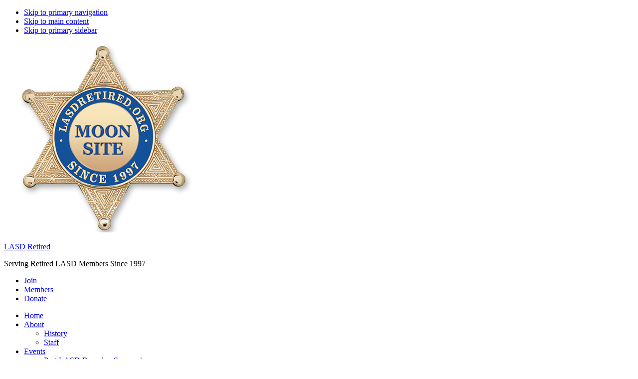

--- FILE ---
content_type: text/html; charset=UTF-8
request_url: https://lasdretired.org/memorial/allen-james-t/
body_size: 56084
content:
<!DOCTYPE html>
<html lang="en-US">
<head >
<meta charset="UTF-8" />
<meta name="viewport" content="width=device-width, initial-scale=1" />
<meta name='robots' content='index, follow, max-image-preview:large, max-snippet:-1, max-video-preview:-1' />
	<style>img:is([sizes="auto" i], [sizes^="auto," i]) { contain-intrinsic-size: 3000px 1500px }</style>
	
	<!-- This site is optimized with the Yoast SEO plugin v25.8 - https://yoast.com/wordpress/plugins/seo/ -->
	<title>Memorials Archive - LASD Retired</title>
<link data-rocket-preload as="style" href="https://fonts.googleapis.com/css?family=Arvo%3A400%2C400i%2C700%2C700i%7CLato%3A100%2C100i%2C300%2C300i%2C400%2C400i%2C700%2C700i%2C900%2C900i%7CMerriweather%3A300%2C300i%2C400%2C400i%2C700%2C700i%2C900%2C900i%7CMontserrat%3A100%2C100i%2C200%2C200i%2C300%2C300i%2C400%2C400i%2C500%2C500i%2C600%2C600i%2C700%2C700i%2C800%2C800i%2C900%2C900i%7COswald%3A200%2C300%2C400%2C500%2C600%2C700%7CRoboto%20Condensed%3A300%2C300i%2C400%2C400i%2C700%2C700i%7CRoboto%3A100%2C100i%2C300%2C300i%2C400%2C400i%2C500%2C500i%2C700%2C700i%2C900%2C900i&#038;display=swap" rel="preload">
<link href="https://fonts.googleapis.com/css?family=Arvo%3A400%2C400i%2C700%2C700i%7CLato%3A100%2C100i%2C300%2C300i%2C400%2C400i%2C700%2C700i%2C900%2C900i%7CMerriweather%3A300%2C300i%2C400%2C400i%2C700%2C700i%2C900%2C900i%7CMontserrat%3A100%2C100i%2C200%2C200i%2C300%2C300i%2C400%2C400i%2C500%2C500i%2C600%2C600i%2C700%2C700i%2C800%2C800i%2C900%2C900i%7COswald%3A200%2C300%2C400%2C500%2C600%2C700%7CRoboto%20Condensed%3A300%2C300i%2C400%2C400i%2C700%2C700i%7CRoboto%3A100%2C100i%2C300%2C300i%2C400%2C400i%2C500%2C500i%2C700%2C700i%2C900%2C900i&#038;display=swap" media="print" onload="this.media=&#039;all&#039;" rel="stylesheet">
<noscript><link rel="stylesheet" href="https://fonts.googleapis.com/css?family=Arvo%3A400%2C400i%2C700%2C700i%7CLato%3A100%2C100i%2C300%2C300i%2C400%2C400i%2C700%2C700i%2C900%2C900i%7CMerriweather%3A300%2C300i%2C400%2C400i%2C700%2C700i%2C900%2C900i%7CMontserrat%3A100%2C100i%2C200%2C200i%2C300%2C300i%2C400%2C400i%2C500%2C500i%2C600%2C600i%2C700%2C700i%2C800%2C800i%2C900%2C900i%7COswald%3A200%2C300%2C400%2C500%2C600%2C700%7CRoboto%20Condensed%3A300%2C300i%2C400%2C400i%2C700%2C700i%7CRoboto%3A100%2C100i%2C300%2C300i%2C400%2C400i%2C500%2C500i%2C700%2C700i%2C900%2C900i&#038;display=swap"></noscript>
	<link rel="canonical" href="https://lasdretired.org/memorial/" />
	<link rel="next" href="https://lasdretired.org/memorial/page/2/" />
	<meta property="og:locale" content="en_US" />
	<meta property="og:type" content="website" />
	<meta property="og:title" content="Memorials Archive - LASD Retired" />
	<meta property="og:url" content="https://lasdretired.org/memorial/" />
	<meta property="og:site_name" content="LASD Retired" />
	<meta name="twitter:card" content="summary_large_image" />
	<script type="application/ld+json" class="yoast-schema-graph">{"@context":"https://schema.org","@graph":[{"@type":"CollectionPage","@id":"https://lasdretired.org/memorial/","url":"https://lasdretired.org/memorial/","name":"Memorials Archive - LASD Retired","isPartOf":{"@id":"https://lasdretired.org/#website"},"breadcrumb":{"@id":"https://lasdretired.org/memorial/#breadcrumb"},"inLanguage":"en-US"},{"@type":"BreadcrumbList","@id":"https://lasdretired.org/memorial/#breadcrumb","itemListElement":[{"@type":"ListItem","position":1,"name":"Home","item":"https://lasdretired.org/"},{"@type":"ListItem","position":2,"name":"Memorials"}]},{"@type":"WebSite","@id":"https://lasdretired.org/#website","url":"https://lasdretired.org/","name":"LASD Retired","description":"Serving Retired LASD Members Since 1997","publisher":{"@id":"https://lasdretired.org/#organization"},"potentialAction":[{"@type":"SearchAction","target":{"@type":"EntryPoint","urlTemplate":"https://lasdretired.org/?s={search_term_string}"},"query-input":{"@type":"PropertyValueSpecification","valueRequired":true,"valueName":"search_term_string"}}],"inLanguage":"en-US"},{"@type":"Organization","@id":"https://lasdretired.org/#organization","name":"LASD Retired","url":"https://lasdretired.org/","logo":{"@type":"ImageObject","inLanguage":"en-US","@id":"https://lasdretired.org/#/schema/logo/image/","url":"https://files.lasdretired.org/wp-content/uploads/2019/02/cropped-lasd_retired_logo-1.png","contentUrl":"https://files.lasdretired.org/wp-content/uploads/2019/02/cropped-lasd_retired_logo-1.png","width":400,"height":380,"caption":"LASD Retired"},"image":{"@id":"https://lasdretired.org/#/schema/logo/image/"}}]}</script>
	<!-- / Yoast SEO plugin. -->


<link rel='dns-prefetch' href='//use.fontawesome.com' />
<link rel='dns-prefetch' href='//fonts.googleapis.com' />
<link rel='dns-prefetch' href='//files.lasdretired.org' />
<link href='https://fonts.gstatic.com' crossorigin rel='preconnect' />
<link href='https://files.lasdretired.org' rel='preconnect' />
<link rel="alternate" type="application/rss+xml" title="LASD Retired &raquo; Feed" href="https://lasdretired.org/feed/" />
<link rel="alternate" type="application/rss+xml" title="LASD Retired &raquo; Comments Feed" href="https://lasdretired.org/comments/feed/" />
<link rel="alternate" type="text/calendar" title="LASD Retired &raquo; iCal Feed" href="https://lasdretired.org/calendar/?ical=1" />
<link rel="alternate" type="application/rss+xml" title="LASD Retired &raquo; Memorials Feed" href="https://lasdretired.org/memorial/feed/" />
		<!-- This site uses the Google Analytics by MonsterInsights plugin v9.11.1 - Using Analytics tracking - https://www.monsterinsights.com/ -->
							<script src="//www.googletagmanager.com/gtag/js?id=G-K3DB7LNBFT"  data-cfasync="false" data-wpfc-render="false" type="text/javascript" async></script>
			<script data-cfasync="false" data-wpfc-render="false" type="text/javascript">
				var mi_version = '9.11.1';
				var mi_track_user = true;
				var mi_no_track_reason = '';
								var MonsterInsightsDefaultLocations = {"page_location":"https:\/\/lasdretired.org\/memorial\/allen-james-t\/"};
								if ( typeof MonsterInsightsPrivacyGuardFilter === 'function' ) {
					var MonsterInsightsLocations = (typeof MonsterInsightsExcludeQuery === 'object') ? MonsterInsightsPrivacyGuardFilter( MonsterInsightsExcludeQuery ) : MonsterInsightsPrivacyGuardFilter( MonsterInsightsDefaultLocations );
				} else {
					var MonsterInsightsLocations = (typeof MonsterInsightsExcludeQuery === 'object') ? MonsterInsightsExcludeQuery : MonsterInsightsDefaultLocations;
				}

								var disableStrs = [
										'ga-disable-G-K3DB7LNBFT',
									];

				/* Function to detect opted out users */
				function __gtagTrackerIsOptedOut() {
					for (var index = 0; index < disableStrs.length; index++) {
						if (document.cookie.indexOf(disableStrs[index] + '=true') > -1) {
							return true;
						}
					}

					return false;
				}

				/* Disable tracking if the opt-out cookie exists. */
				if (__gtagTrackerIsOptedOut()) {
					for (var index = 0; index < disableStrs.length; index++) {
						window[disableStrs[index]] = true;
					}
				}

				/* Opt-out function */
				function __gtagTrackerOptout() {
					for (var index = 0; index < disableStrs.length; index++) {
						document.cookie = disableStrs[index] + '=true; expires=Thu, 31 Dec 2099 23:59:59 UTC; path=/';
						window[disableStrs[index]] = true;
					}
				}

				if ('undefined' === typeof gaOptout) {
					function gaOptout() {
						__gtagTrackerOptout();
					}
				}
								window.dataLayer = window.dataLayer || [];

				window.MonsterInsightsDualTracker = {
					helpers: {},
					trackers: {},
				};
				if (mi_track_user) {
					function __gtagDataLayer() {
						dataLayer.push(arguments);
					}

					function __gtagTracker(type, name, parameters) {
						if (!parameters) {
							parameters = {};
						}

						if (parameters.send_to) {
							__gtagDataLayer.apply(null, arguments);
							return;
						}

						if (type === 'event') {
														parameters.send_to = monsterinsights_frontend.v4_id;
							var hookName = name;
							if (typeof parameters['event_category'] !== 'undefined') {
								hookName = parameters['event_category'] + ':' + name;
							}

							if (typeof MonsterInsightsDualTracker.trackers[hookName] !== 'undefined') {
								MonsterInsightsDualTracker.trackers[hookName](parameters);
							} else {
								__gtagDataLayer('event', name, parameters);
							}
							
						} else {
							__gtagDataLayer.apply(null, arguments);
						}
					}

					__gtagTracker('js', new Date());
					__gtagTracker('set', {
						'developer_id.dZGIzZG': true,
											});
					if ( MonsterInsightsLocations.page_location ) {
						__gtagTracker('set', MonsterInsightsLocations);
					}
										__gtagTracker('config', 'G-K3DB7LNBFT', {"forceSSL":"true","anonymize_ip":"true"} );
										window.gtag = __gtagTracker;										(function () {
						/* https://developers.google.com/analytics/devguides/collection/analyticsjs/ */
						/* ga and __gaTracker compatibility shim. */
						var noopfn = function () {
							return null;
						};
						var newtracker = function () {
							return new Tracker();
						};
						var Tracker = function () {
							return null;
						};
						var p = Tracker.prototype;
						p.get = noopfn;
						p.set = noopfn;
						p.send = function () {
							var args = Array.prototype.slice.call(arguments);
							args.unshift('send');
							__gaTracker.apply(null, args);
						};
						var __gaTracker = function () {
							var len = arguments.length;
							if (len === 0) {
								return;
							}
							var f = arguments[len - 1];
							if (typeof f !== 'object' || f === null || typeof f.hitCallback !== 'function') {
								if ('send' === arguments[0]) {
									var hitConverted, hitObject = false, action;
									if ('event' === arguments[1]) {
										if ('undefined' !== typeof arguments[3]) {
											hitObject = {
												'eventAction': arguments[3],
												'eventCategory': arguments[2],
												'eventLabel': arguments[4],
												'value': arguments[5] ? arguments[5] : 1,
											}
										}
									}
									if ('pageview' === arguments[1]) {
										if ('undefined' !== typeof arguments[2]) {
											hitObject = {
												'eventAction': 'page_view',
												'page_path': arguments[2],
											}
										}
									}
									if (typeof arguments[2] === 'object') {
										hitObject = arguments[2];
									}
									if (typeof arguments[5] === 'object') {
										Object.assign(hitObject, arguments[5]);
									}
									if ('undefined' !== typeof arguments[1].hitType) {
										hitObject = arguments[1];
										if ('pageview' === hitObject.hitType) {
											hitObject.eventAction = 'page_view';
										}
									}
									if (hitObject) {
										action = 'timing' === arguments[1].hitType ? 'timing_complete' : hitObject.eventAction;
										hitConverted = mapArgs(hitObject);
										__gtagTracker('event', action, hitConverted);
									}
								}
								return;
							}

							function mapArgs(args) {
								var arg, hit = {};
								var gaMap = {
									'eventCategory': 'event_category',
									'eventAction': 'event_action',
									'eventLabel': 'event_label',
									'eventValue': 'event_value',
									'nonInteraction': 'non_interaction',
									'timingCategory': 'event_category',
									'timingVar': 'name',
									'timingValue': 'value',
									'timingLabel': 'event_label',
									'page': 'page_path',
									'location': 'page_location',
									'title': 'page_title',
									'referrer' : 'page_referrer',
								};
								for (arg in args) {
																		if (!(!args.hasOwnProperty(arg) || !gaMap.hasOwnProperty(arg))) {
										hit[gaMap[arg]] = args[arg];
									} else {
										hit[arg] = args[arg];
									}
								}
								return hit;
							}

							try {
								f.hitCallback();
							} catch (ex) {
							}
						};
						__gaTracker.create = newtracker;
						__gaTracker.getByName = newtracker;
						__gaTracker.getAll = function () {
							return [];
						};
						__gaTracker.remove = noopfn;
						__gaTracker.loaded = true;
						window['__gaTracker'] = __gaTracker;
					})();
									} else {
										console.log("");
					(function () {
						function __gtagTracker() {
							return null;
						}

						window['__gtagTracker'] = __gtagTracker;
						window['gtag'] = __gtagTracker;
					})();
									}
			</script>
							<!-- / Google Analytics by MonsterInsights -->
		<link rel='stylesheet' id='mediaelement-css' href='https://lasdretired.org/wp-includes/js/mediaelement/mediaelementplayer-legacy.min.css?ver=4.2.17' type='text/css' media='all' />
<link rel='stylesheet' id='wp-mediaelement-css' href='https://lasdretired.org/wp-includes/js/mediaelement/wp-mediaelement.min.css?ver=6.8.3' type='text/css' media='all' />
<link data-minify="1" rel='stylesheet' id='lasd-retired-css' href='https://lasdretired.org/wp-content/cache/min/1/wp-content/themes/lasd-retired/style.css?ver=1757020237' type='text/css' media='all' />
<style id='lasd-retired-inline-css' type='text/css'>

		.site-header {
			position: static;
		}
		
</style>
<style id='wp-emoji-styles-inline-css' type='text/css'>

	img.wp-smiley, img.emoji {
		display: inline !important;
		border: none !important;
		box-shadow: none !important;
		height: 1em !important;
		width: 1em !important;
		margin: 0 0.07em !important;
		vertical-align: -0.1em !important;
		background: none !important;
		padding: 0 !important;
	}
</style>
<link rel='stylesheet' id='wp-block-library-css' href='https://lasdretired.org/wp-includes/css/dist/block-library/style.min.css?ver=6.8.3' type='text/css' media='all' />
<style id='classic-theme-styles-inline-css' type='text/css'>
/*! This file is auto-generated */
.wp-block-button__link{color:#fff;background-color:#32373c;border-radius:9999px;box-shadow:none;text-decoration:none;padding:calc(.667em + 2px) calc(1.333em + 2px);font-size:1.125em}.wp-block-file__button{background:#32373c;color:#fff;text-decoration:none}
</style>
<style id='global-styles-inline-css' type='text/css'>
:root{--wp--preset--aspect-ratio--square: 1;--wp--preset--aspect-ratio--4-3: 4/3;--wp--preset--aspect-ratio--3-4: 3/4;--wp--preset--aspect-ratio--3-2: 3/2;--wp--preset--aspect-ratio--2-3: 2/3;--wp--preset--aspect-ratio--16-9: 16/9;--wp--preset--aspect-ratio--9-16: 9/16;--wp--preset--color--black: #000000;--wp--preset--color--cyan-bluish-gray: #abb8c3;--wp--preset--color--white: #ffffff;--wp--preset--color--pale-pink: #f78da7;--wp--preset--color--vivid-red: #cf2e2e;--wp--preset--color--luminous-vivid-orange: #ff6900;--wp--preset--color--luminous-vivid-amber: #fcb900;--wp--preset--color--light-green-cyan: #7bdcb5;--wp--preset--color--vivid-green-cyan: #00d084;--wp--preset--color--pale-cyan-blue: #8ed1fc;--wp--preset--color--vivid-cyan-blue: #0693e3;--wp--preset--color--vivid-purple: #9b51e0;--wp--preset--gradient--vivid-cyan-blue-to-vivid-purple: linear-gradient(135deg,rgba(6,147,227,1) 0%,rgb(155,81,224) 100%);--wp--preset--gradient--light-green-cyan-to-vivid-green-cyan: linear-gradient(135deg,rgb(122,220,180) 0%,rgb(0,208,130) 100%);--wp--preset--gradient--luminous-vivid-amber-to-luminous-vivid-orange: linear-gradient(135deg,rgba(252,185,0,1) 0%,rgba(255,105,0,1) 100%);--wp--preset--gradient--luminous-vivid-orange-to-vivid-red: linear-gradient(135deg,rgba(255,105,0,1) 0%,rgb(207,46,46) 100%);--wp--preset--gradient--very-light-gray-to-cyan-bluish-gray: linear-gradient(135deg,rgb(238,238,238) 0%,rgb(169,184,195) 100%);--wp--preset--gradient--cool-to-warm-spectrum: linear-gradient(135deg,rgb(74,234,220) 0%,rgb(151,120,209) 20%,rgb(207,42,186) 40%,rgb(238,44,130) 60%,rgb(251,105,98) 80%,rgb(254,248,76) 100%);--wp--preset--gradient--blush-light-purple: linear-gradient(135deg,rgb(255,206,236) 0%,rgb(152,150,240) 100%);--wp--preset--gradient--blush-bordeaux: linear-gradient(135deg,rgb(254,205,165) 0%,rgb(254,45,45) 50%,rgb(107,0,62) 100%);--wp--preset--gradient--luminous-dusk: linear-gradient(135deg,rgb(255,203,112) 0%,rgb(199,81,192) 50%,rgb(65,88,208) 100%);--wp--preset--gradient--pale-ocean: linear-gradient(135deg,rgb(255,245,203) 0%,rgb(182,227,212) 50%,rgb(51,167,181) 100%);--wp--preset--gradient--electric-grass: linear-gradient(135deg,rgb(202,248,128) 0%,rgb(113,206,126) 100%);--wp--preset--gradient--midnight: linear-gradient(135deg,rgb(2,3,129) 0%,rgb(40,116,252) 100%);--wp--preset--font-size--small: 13px;--wp--preset--font-size--medium: 20px;--wp--preset--font-size--large: 36px;--wp--preset--font-size--x-large: 42px;--wp--preset--spacing--20: 0.44rem;--wp--preset--spacing--30: 0.67rem;--wp--preset--spacing--40: 1rem;--wp--preset--spacing--50: 1.5rem;--wp--preset--spacing--60: 2.25rem;--wp--preset--spacing--70: 3.38rem;--wp--preset--spacing--80: 5.06rem;--wp--preset--shadow--natural: 6px 6px 9px rgba(0, 0, 0, 0.2);--wp--preset--shadow--deep: 12px 12px 50px rgba(0, 0, 0, 0.4);--wp--preset--shadow--sharp: 6px 6px 0px rgba(0, 0, 0, 0.2);--wp--preset--shadow--outlined: 6px 6px 0px -3px rgba(255, 255, 255, 1), 6px 6px rgba(0, 0, 0, 1);--wp--preset--shadow--crisp: 6px 6px 0px rgba(0, 0, 0, 1);}:where(.is-layout-flex){gap: 0.5em;}:where(.is-layout-grid){gap: 0.5em;}body .is-layout-flex{display: flex;}.is-layout-flex{flex-wrap: wrap;align-items: center;}.is-layout-flex > :is(*, div){margin: 0;}body .is-layout-grid{display: grid;}.is-layout-grid > :is(*, div){margin: 0;}:where(.wp-block-columns.is-layout-flex){gap: 2em;}:where(.wp-block-columns.is-layout-grid){gap: 2em;}:where(.wp-block-post-template.is-layout-flex){gap: 1.25em;}:where(.wp-block-post-template.is-layout-grid){gap: 1.25em;}.has-black-color{color: var(--wp--preset--color--black) !important;}.has-cyan-bluish-gray-color{color: var(--wp--preset--color--cyan-bluish-gray) !important;}.has-white-color{color: var(--wp--preset--color--white) !important;}.has-pale-pink-color{color: var(--wp--preset--color--pale-pink) !important;}.has-vivid-red-color{color: var(--wp--preset--color--vivid-red) !important;}.has-luminous-vivid-orange-color{color: var(--wp--preset--color--luminous-vivid-orange) !important;}.has-luminous-vivid-amber-color{color: var(--wp--preset--color--luminous-vivid-amber) !important;}.has-light-green-cyan-color{color: var(--wp--preset--color--light-green-cyan) !important;}.has-vivid-green-cyan-color{color: var(--wp--preset--color--vivid-green-cyan) !important;}.has-pale-cyan-blue-color{color: var(--wp--preset--color--pale-cyan-blue) !important;}.has-vivid-cyan-blue-color{color: var(--wp--preset--color--vivid-cyan-blue) !important;}.has-vivid-purple-color{color: var(--wp--preset--color--vivid-purple) !important;}.has-black-background-color{background-color: var(--wp--preset--color--black) !important;}.has-cyan-bluish-gray-background-color{background-color: var(--wp--preset--color--cyan-bluish-gray) !important;}.has-white-background-color{background-color: var(--wp--preset--color--white) !important;}.has-pale-pink-background-color{background-color: var(--wp--preset--color--pale-pink) !important;}.has-vivid-red-background-color{background-color: var(--wp--preset--color--vivid-red) !important;}.has-luminous-vivid-orange-background-color{background-color: var(--wp--preset--color--luminous-vivid-orange) !important;}.has-luminous-vivid-amber-background-color{background-color: var(--wp--preset--color--luminous-vivid-amber) !important;}.has-light-green-cyan-background-color{background-color: var(--wp--preset--color--light-green-cyan) !important;}.has-vivid-green-cyan-background-color{background-color: var(--wp--preset--color--vivid-green-cyan) !important;}.has-pale-cyan-blue-background-color{background-color: var(--wp--preset--color--pale-cyan-blue) !important;}.has-vivid-cyan-blue-background-color{background-color: var(--wp--preset--color--vivid-cyan-blue) !important;}.has-vivid-purple-background-color{background-color: var(--wp--preset--color--vivid-purple) !important;}.has-black-border-color{border-color: var(--wp--preset--color--black) !important;}.has-cyan-bluish-gray-border-color{border-color: var(--wp--preset--color--cyan-bluish-gray) !important;}.has-white-border-color{border-color: var(--wp--preset--color--white) !important;}.has-pale-pink-border-color{border-color: var(--wp--preset--color--pale-pink) !important;}.has-vivid-red-border-color{border-color: var(--wp--preset--color--vivid-red) !important;}.has-luminous-vivid-orange-border-color{border-color: var(--wp--preset--color--luminous-vivid-orange) !important;}.has-luminous-vivid-amber-border-color{border-color: var(--wp--preset--color--luminous-vivid-amber) !important;}.has-light-green-cyan-border-color{border-color: var(--wp--preset--color--light-green-cyan) !important;}.has-vivid-green-cyan-border-color{border-color: var(--wp--preset--color--vivid-green-cyan) !important;}.has-pale-cyan-blue-border-color{border-color: var(--wp--preset--color--pale-cyan-blue) !important;}.has-vivid-cyan-blue-border-color{border-color: var(--wp--preset--color--vivid-cyan-blue) !important;}.has-vivid-purple-border-color{border-color: var(--wp--preset--color--vivid-purple) !important;}.has-vivid-cyan-blue-to-vivid-purple-gradient-background{background: var(--wp--preset--gradient--vivid-cyan-blue-to-vivid-purple) !important;}.has-light-green-cyan-to-vivid-green-cyan-gradient-background{background: var(--wp--preset--gradient--light-green-cyan-to-vivid-green-cyan) !important;}.has-luminous-vivid-amber-to-luminous-vivid-orange-gradient-background{background: var(--wp--preset--gradient--luminous-vivid-amber-to-luminous-vivid-orange) !important;}.has-luminous-vivid-orange-to-vivid-red-gradient-background{background: var(--wp--preset--gradient--luminous-vivid-orange-to-vivid-red) !important;}.has-very-light-gray-to-cyan-bluish-gray-gradient-background{background: var(--wp--preset--gradient--very-light-gray-to-cyan-bluish-gray) !important;}.has-cool-to-warm-spectrum-gradient-background{background: var(--wp--preset--gradient--cool-to-warm-spectrum) !important;}.has-blush-light-purple-gradient-background{background: var(--wp--preset--gradient--blush-light-purple) !important;}.has-blush-bordeaux-gradient-background{background: var(--wp--preset--gradient--blush-bordeaux) !important;}.has-luminous-dusk-gradient-background{background: var(--wp--preset--gradient--luminous-dusk) !important;}.has-pale-ocean-gradient-background{background: var(--wp--preset--gradient--pale-ocean) !important;}.has-electric-grass-gradient-background{background: var(--wp--preset--gradient--electric-grass) !important;}.has-midnight-gradient-background{background: var(--wp--preset--gradient--midnight) !important;}.has-small-font-size{font-size: var(--wp--preset--font-size--small) !important;}.has-medium-font-size{font-size: var(--wp--preset--font-size--medium) !important;}.has-large-font-size{font-size: var(--wp--preset--font-size--large) !important;}.has-x-large-font-size{font-size: var(--wp--preset--font-size--x-large) !important;}
:where(.wp-block-post-template.is-layout-flex){gap: 1.25em;}:where(.wp-block-post-template.is-layout-grid){gap: 1.25em;}
:where(.wp-block-columns.is-layout-flex){gap: 2em;}:where(.wp-block-columns.is-layout-grid){gap: 2em;}
:root :where(.wp-block-pullquote){font-size: 1.5em;line-height: 1.6;}
</style>
<link rel='stylesheet' id='bbp-default-css' href='https://lasdretired.org/wp-content/plugins/bbpress/templates/default/css/bbpress.min.css?ver=2.6.14' type='text/css' media='all' />
<link data-minify="1" rel='stylesheet' id='noom-business-directory-css' href='https://lasdretired.org/wp-content/cache/min/1/wp-content/plugins/noom-business-directory/css/style.css?ver=1757020237' type='text/css' media='all' />
<link data-minify="1" rel='stylesheet' id='noom-responsive-menu-css' href='https://lasdretired.org/wp-content/cache/min/1/wp-content/plugins/noom-genesis-responsive-menu/css/style.css?ver=1757020237' type='text/css' media='all' />
<link data-minify="1" rel='stylesheet' id='noom-genesis-search-css' href='https://lasdretired.org/wp-content/cache/min/1/wp-content/plugins/noom-genesis-search/css/styles.css?ver=1757020237' type='text/css' media='all' />
<link data-minify="1" rel='stylesheet' id='noom-memorials-css' href='https://lasdretired.org/wp-content/cache/min/1/wp-content/plugins/noom-memorials/css/style.css?ver=1757020324' type='text/css' media='all' />
<link data-minify="1" rel='stylesheet' id='cryptx-styles-css' href='https://lasdretired.org/wp-content/cache/min/1/wp-content/plugins/cryptx/css/cryptx.css?ver=1757020237' type='text/css' media='all' />
<link data-minify="1" rel='stylesheet' id='font-awesome-css' href='https://lasdretired.org/wp-content/cache/min/1/7e702ae1e7.css?ver=1757020237' type='text/css' media='all' />

<link data-minify="1" rel='stylesheet' id='dashicons-css' href='https://lasdretired.org/wp-content/cache/min/1/wp-includes/css/dashicons.min.css?ver=1757020237' type='text/css' media='all' />
<link data-minify="1" rel='stylesheet' id='media-library-organizer-exif-frontend-css' href='https://lasdretired.org/wp-content/cache/min/1/wp-content/plugins/media-library-organizer-pro/addons/exif/assets/css/frontend.css?ver=1757020237' type='text/css' media='all' />
<link data-minify="1" rel='stylesheet' id='media-library-organizer-iptc-frontend-css' href='https://lasdretired.org/wp-content/cache/min/1/wp-content/plugins/media-library-organizer-pro/addons/iptc/assets/css/frontend.css?ver=1757020237' type='text/css' media='all' />
<script type="text/javascript" src="https://lasdretired.org/wp-includes/js/jquery/jquery.min.js?ver=3.7.1" id="jquery-core-js"></script>
<script type="text/javascript" src="https://lasdretired.org/wp-includes/js/jquery/jquery-migrate.min.js?ver=3.4.1" id="jquery-migrate-js"></script>
<script type="text/javascript" src="https://lasdretired.org/wp-content/plugins/google-analytics-for-wordpress/assets/js/frontend-gtag.min.js?ver=9.11.1" id="monsterinsights-frontend-script-js" async="async" data-wp-strategy="async"></script>
<script data-cfasync="false" data-wpfc-render="false" type="text/javascript" id='monsterinsights-frontend-script-js-extra'>/* <![CDATA[ */
var monsterinsights_frontend = {"js_events_tracking":"true","download_extensions":"doc,pdf,ppt,zip,xls,docx,pptx,xlsx","inbound_paths":"[]","home_url":"https:\/\/lasdretired.org","hash_tracking":"false","v4_id":"G-K3DB7LNBFT"};/* ]]> */
</script>
<script type="text/javascript" src="https://lasdretired.org/wp-content/plugins/noom-genesis-search/js/scripts.js?ver=6.8.3" id="noom-genesis-search-js-js"></script>
<script type="text/javascript" src="https://lasdretired.org/wp-content/plugins/stop-user-enumeration/frontend/js/frontend.js?ver=1.7.5" id="stop-user-enumeration-js" defer="defer" data-wp-strategy="defer"></script>
<link rel="https://api.w.org/" href="https://lasdretired.org/wp-json/" /><link rel="EditURI" type="application/rsd+xml" title="RSD" href="https://lasdretired.org/xmlrpc.php?rsd" />

<meta name="tec-api-version" content="v1"><meta name="tec-api-origin" content="https://lasdretired.org"><link rel="alternate" href="https://lasdretired.org/wp-json/tribe/events/v1/" /><link rel="icon" href="https://lasdretired.org/wp-content/themes/lasd-retired/images/favicon.ico" />
<link rel="apple-touch-icon" href="https://files.lasdretired.org/wp-content/themes/lasd-retired/images/icons/ios-icon.png"/>
<link rel="apple-touch-icon" sizes="72x72" href="https://files.lasdretired.org/wp-content/themes/lasd-retired/images/icons/ios-icon.png"/>
<link rel="apple-touch-icon" sizes="114x114" href="https://files.lasdretired.org/wp-content/themes/lasd-retired/images/icons/ios-icon.png"/>
<link rel="apple-touch-icon" sizes="144x144" href="https://files.lasdretired.org/wp-content/themes/lasd-retired/images/icons/ios-icon.png"/>
<meta name="apple-mobile-web-app-title" content="MOON">
<meta name="msapplication-TileImage" content="https://files.lasdretired.org/wp-content/themes/lasd-retired/images/icons/ios-icon.png"/>
<meta name="msapplication-TileColor" content="#00a1e4"/>
<meta name="generator" content="WP Rocket 3.19.4" data-wpr-features="wpr_minify_css wpr_cdn wpr_desktop" /></head>
<body class="archive post-type-archive post-type-archive-noom_memorials wp-custom-logo wp-theme-genesis wp-child-theme-lasd-retired not-home tribe-no-js header-full-width content-sidebar genesis-breadcrumbs-hidden genesis-footer-widgets-hidden archive-memorials">
<script type="text/javascript" id="bbp-swap-no-js-body-class">
	document.body.className = document.body.className.replace( 'bbp-no-js', 'bbp-js' );
</script>

<div data-rocket-location-hash="0618d851ce5ae792f527e16bbc8f30f9" class="site-container"><ul class="genesis-skip-link"><li><a href="#genesis-nav-primary" class="screen-reader-shortcut"> Skip to primary navigation</a></li><li><a href="#genesis-content" class="screen-reader-shortcut"> Skip to main content</a></li><li><a href="#genesis-sidebar-primary" class="screen-reader-shortcut"> Skip to primary sidebar</a></li></ul><div data-rocket-location-hash="48680c8cd57cf15739618cc7c8a4bee9" class="utility-nav-stripe"><div data-rocket-location-hash="53ba7d88c4009f539a4f0b32d3e151af" class="wrap"></div></div><header data-rocket-location-hash="134224689a3cdbd9bc235dc34bf41bfc" class="site-header"><div data-rocket-location-hash="ed725948df71e03efe6e0642677d07b0" class="wrap"><div class="title-area"><a href="https://lasdretired.org/" class="custom-logo-link" rel="home"><img width="400" height="380" src="https://files.lasdretired.org/wp-content/uploads/2019/02/cropped-lasd_retired_logo-1.png" class="custom-logo" alt="LASD Retired" decoding="async" fetchpriority="high" srcset="https://files.lasdretired.org/wp-content/uploads/2019/02/cropped-lasd_retired_logo-1.png 400w, https://files.lasdretired.org/wp-content/uploads/2019/02/cropped-lasd_retired_logo-1-300x285.png 300w, https://files.lasdretired.org/wp-content/uploads/2019/02/cropped-lasd_retired_logo-1-240x228.png 240w" sizes="(max-width: 400px) 100vw, 400px" /></a><div class="title-wrap"><p class="site-title"><a href="https://lasdretired.org/">LASD Retired</a></p><p class="site-description">Serving Retired LASD Members Since 1997</p></div></div><nav class="nav-secondary" aria-label="Secondary"><div class="wrap"><ul id="menu-callout-menu" class="menu genesis-nav-menu menu-secondary js-superfish"><li id="menu-item-82" class="nav-button nav-rust menu-item menu-item-type-post_type menu-item-object-page menu-item-82"><a href="https://lasdretired.org/join/"><span >Join</span></a></li>
<li id="menu-item-81" class="nav-button nav-aqua menu-item menu-item-type-post_type menu-item-object-page menu-item-81"><a href="https://lasdretired.org/members/"><span >Members</span></a></li>
<li id="menu-item-80" class="nav-button nav-gold menu-item menu-item-type-post_type menu-item-object-page menu-item-80"><a href="https://lasdretired.org/donate/"><span >Donate</span></a></li>
</ul></div></nav></div></header><div class="nav-stripe"><div class="wrap"><nav class="nav-primary" aria-label="Main" id="genesis-nav-primary"><div class="wrap"><ul id="menu-main-menu" class="menu genesis-nav-menu menu-primary js-superfish"><li id="menu-item-64" class="menu-item menu-item-type-post_type menu-item-object-page menu-item-home menu-item-64"><a href="https://lasdretired.org/"><span >Home</span></a></li>
<li id="menu-item-65" class="menu-item menu-item-type-post_type menu-item-object-page menu-item-has-children menu-item-65"><a href="https://lasdretired.org/about/"><span >About</span></a>
<ul class="sub-menu">
	<li id="menu-item-4024" class="menu-item menu-item-type-post_type menu-item-object-page menu-item-4024"><a href="https://lasdretired.org/about/history/"><span >History</span></a></li>
	<li id="menu-item-67" class="menu-item menu-item-type-post_type menu-item-object-page menu-item-67"><a href="https://lasdretired.org/profile-types/staff/"><span >Staff</span></a></li>
</ul>
</li>
<li id="menu-item-70" class="menu-item menu-item-type-post_type menu-item-object-page menu-item-has-children menu-item-70"><a href="https://lasdretired.org/calendar/"><span >Events</span></a>
<ul class="sub-menu">
	<li id="menu-item-71" class="menu-item menu-item-type-post_type menu-item-object-page menu-item-71"><a href="https://lasdretired.org/lasd-roundup/"><span >Past LASD Roundup Summaries</span></a></li>
</ul>
</li>
<li id="menu-item-72" class="menu-item menu-item-type-post_type menu-item-object-page menu-item-has-children menu-item-72"><a href="https://lasdretired.org/photo-galleries/"><span >Photo Galleries</span></a>
<ul class="sub-menu">
	<li id="menu-item-178969" class="menu-item menu-item-type-post_type menu-item-object-envira_album menu-item-has-children menu-item-178969"><a href="https://lasdretired.org/photo-album/lasd-roundup-2019/"><span >LASD Roundup Photos</span></a>
	<ul class="sub-menu">
		<li id="menu-item-170441" class="menu-item menu-item-type-post_type menu-item-object-envira_album menu-item-170441"><a href="https://lasdretired.org/photo-album/lasd-roundup-2019/"><span >LASD Roundup 2019</span></a></li>
		<li id="menu-item-162256" class="menu-item menu-item-type-post_type menu-item-object-envira_album menu-item-162256"><a href="https://lasdretired.org/photo-album/lasd-roundup-2018/"><span >LASD Roundup 2018</span></a></li>
		<li id="menu-item-162254" class="menu-item menu-item-type-post_type menu-item-object-envira_album menu-item-162254"><a href="https://lasdretired.org/photo-album/lasd-roundup-2017/"><span >LASD Roundup 2017</span></a></li>
		<li id="menu-item-162255" class="menu-item menu-item-type-post_type menu-item-object-envira_album menu-item-162255"><a href="https://lasdretired.org/photo-album/lasd-roundup-2016/"><span >LASD Roundup 2016</span></a></li>
		<li id="menu-item-163356" class="menu-item menu-item-type-post_type menu-item-object-envira_album menu-item-163356"><a href="https://lasdretired.org/photo-album/lasd-roundup-2015/"><span >LASD Roundup 2015</span></a></li>
		<li id="menu-item-163679" class="menu-item menu-item-type-post_type menu-item-object-envira_album menu-item-163679"><a href="https://lasdretired.org/photo-album/lasd-roundup-2014/"><span >LASD Roundup 2014</span></a></li>
		<li id="menu-item-164037" class="menu-item menu-item-type-post_type menu-item-object-envira_album menu-item-164037"><a href="https://lasdretired.org/photo-album/lasd-roundup-2013-photos-by-ike-sabean/"><span >LASD Roundup 2013</span></a></li>
		<li id="menu-item-164474" class="menu-item menu-item-type-post_type menu-item-object-envira_album menu-item-164474"><a href="https://lasdretired.org/photo-album/lasd-roundup-2012/"><span >LASD Roundup 2012</span></a></li>
		<li id="menu-item-165025" class="menu-item menu-item-type-post_type menu-item-object-envira_album menu-item-165025"><a href="https://lasdretired.org/photo-album/lasd-roundup-2011/"><span >LASD Roundup 2011</span></a></li>
		<li id="menu-item-165433" class="menu-item menu-item-type-post_type menu-item-object-envira_album menu-item-165433"><a href="https://lasdretired.org/photo-album/lasd-roundup-2010/"><span >LASD Roundup 2010</span></a></li>
		<li id="menu-item-165845" class="menu-item menu-item-type-post_type menu-item-object-envira_album menu-item-165845"><a href="https://lasdretired.org/photo-album/lasd-roundup-2009/"><span >LASD Roundup 2009</span></a></li>
		<li id="menu-item-166273" class="menu-item menu-item-type-post_type menu-item-object-envira_album menu-item-166273"><a href="https://lasdretired.org/photo-album/lasd-roundup-2008/"><span >LASD Roundup 2008</span></a></li>
		<li id="menu-item-166276" class="menu-item menu-item-type-post_type menu-item-object-envira_album menu-item-166276"><a href="https://lasdretired.org/photo-album/lasd-roundup-2007/"><span >LASD Roundup 2007</span></a></li>
		<li id="menu-item-166470" class="menu-item menu-item-type-post_type menu-item-object-envira_album menu-item-166470"><a href="https://lasdretired.org/photo-album/lasd-roundup-2000/"><span >LASD Roundup 2000</span></a></li>
	</ul>
</li>
	<li id="menu-item-166297" class="menu-item menu-item-type-post_type menu-item-object-envira_album menu-item-has-children menu-item-166297"><a href="https://lasdretired.org/photo-album/academy-class-photos/"><span >Academy Class Photos</span></a>
	<ul class="sub-menu">
		<li id="menu-item-172355" class="menu-item menu-item-type-post_type menu-item-object-envira_album menu-item-172355"><a href="https://lasdretired.org/photo-album/academy-classes-photos/"><span >Academy Classes Photos</span></a></li>
		<li id="menu-item-172354" class="menu-item menu-item-type-post_type menu-item-object-envira_album menu-item-172354"><a href="https://lasdretired.org/photo-album/miscellaneous-academy-photos/"><span >Miscellaneous Academy Photos</span></a></li>
		<li id="menu-item-172353" class="menu-item menu-item-type-post_type menu-item-object-envira_album menu-item-172353"><a href="https://lasdretired.org/photo-album/academy-rosters/"><span >Academy Rosters</span></a></li>
	</ul>
</li>
	<li id="menu-item-4063" class="menu-item menu-item-type-post_type menu-item-object-envira_album menu-item-has-children menu-item-4063"><a href="https://lasdretired.org/photo-album/historic-photos/"><span >Historical Photos</span></a>
	<ul class="sub-menu">
		<li id="menu-item-172200" class="menu-item menu-item-type-post_type menu-item-object-envira_album menu-item-172200"><a href="https://lasdretired.org/photo-album/stations-historical-photos/"><span >Stations Historical Photos</span></a></li>
		<li id="menu-item-172205" class="menu-item menu-item-type-post_type menu-item-object-envira_album menu-item-172205"><a href="https://lasdretired.org/photo-album/172201/"><span >Bureaus/Units Historical Photos</span></a></li>
		<li id="menu-item-172204" class="menu-item menu-item-type-post_type menu-item-object-envira_album menu-item-172204"><a href="https://lasdretired.org/photo-album/miscellaneous-historical-photos/"><span >Miscellaneous Historical Photos</span></a></li>
	</ul>
</li>
	<li id="menu-item-174569" class="menu-item menu-item-type-post_type menu-item-object-envira_album menu-item-174569"><a href="https://lasdretired.org/photo-album/videos/"><span >Historical Videos</span></a></li>
	<li id="menu-item-4062" class="menu-item menu-item-type-post_type menu-item-object-envira_album menu-item-4062"><a href="https://lasdretired.org/photo-album/coachella-valley-retired-luncheons/"><span >Coachella Valley Retired Luncheons Photos</span></a></li>
	<li id="menu-item-4061" class="menu-item menu-item-type-post_type menu-item-object-envira_album menu-item-4061"><a href="https://lasdretired.org/photo-album/firestone-reunion/"><span >Firestone Reunion Photos</span></a></li>
</ul>
</li>
<li id="menu-item-73" class="menu-item menu-item-type-post_type menu-item-object-page menu-item-has-children menu-item-73"><a href="#"><span >Resources</span></a>
<ul class="sub-menu">
	<li id="menu-item-74" class="menu-item menu-item-type-post_type menu-item-object-page menu-item-74"><a href="https://lasdretired.org/resources/forms/"><span >Forms</span></a></li>
	<li id="menu-item-117" class="menu-item menu-item-type-post_type menu-item-object-page menu-item-117"><a href="https://lasdretired.org/resources/law-enforcement-officers-safety-act-hr-218/"><span >Law Enforcement Officers Safety Act (HR-218)</span></a></li>
	<li id="menu-item-75" class="menu-item menu-item-type-post_type menu-item-object-page menu-item-75"><a href="https://lasdretired.org/resources/links/"><span >Links</span></a></li>
	<li id="menu-item-76" class="menu-item menu-item-type-post_type menu-item-object-page menu-item-76"><a href="https://lasdretired.org/resources/contacts/"><span >Contacts</span></a></li>
</ul>
</li>
<li id="menu-item-77" class="menu-item menu-item-type-post_type menu-item-object-page menu-item-77"><a href="https://lasdretired.org/memorial/"><span >In Memoriam</span></a></li>
<li id="menu-item-78" class="menu-item menu-item-type-post_type menu-item-object-page menu-item-78"><a href="https://lasdretired.org/faq-category/website-faqs/"><span >FAQs</span></a></li>
<li id="menu-item-79" class="menu-item menu-item-type-post_type menu-item-object-page menu-item-79"><a href="https://lasdretired.org/contact-us/"><span >Contact Us</span></a></li>
<li id="menu-item-4112" class="nav-rust mobile-only menu-item menu-item-type-post_type menu-item-object-page menu-item-4112"><a href="https://lasdretired.org/join/"><span >Join Lasdretired.org</span></a></li>
<li id="menu-item-4113" class="nav-aqua mobile-only menu-item menu-item-type-post_type menu-item-object-page menu-item-4113"><a href="https://lasdretired.org/members/"><span >Members</span></a></li>
<li id="menu-item-4111" class="nav-gold mobile-only menu-item menu-item-type-post_type menu-item-object-page menu-item-4111"><a href="https://lasdretired.org/donate/"><span >Donate</span></a></li>
</ul></div></nav><div id="primary-nav-search-icon"><a href="/?s="><i class="fa fa-search"><span>Search</span></i></a></div><form id="primary-nav-search-form" action="/" method="get"><input type="text" name="s"><button type="submit" value="Search"><i class="fa fa-search"><span>Search</span></i></button></form></div></div><div data-rocket-location-hash="be4c9898f5c2dcffd761bf356828f635" class="site-inner"><div data-rocket-location-hash="1fa76617049ef49a10122ebd4dbdaa69" class="content-sidebar-wrap"><main class="content" id="genesis-content"><div class="archive-description cpt-archive-description"><h1 class="archive-title">Memorials</h1></div><div class="memorial-wrap"><article class="post-174600 noom_memorials type-noom_memorials status-publish noom_memorial_types-fallen-officer entry" aria-label="Retired Operations Assistant Kathy McKean"><header class="entry-header"><h2 class="entry-title" itemprop="headline"><a class="anchor" id="retired-operations-assistant-kathy-mckean"></a><span class="rank">Retired Operations Assistant</span><span class="name">Kathy  McKean</span></h2>
</header><div class="entry-content"><p><span class="date-of-passing">Sep 03, 2009</span></p></div><footer class="entry-footer"></footer></article><article class="post-181100 noom_memorials type-noom_memorials status-publish noom_memorial_types-fallen-officer entry" aria-label="Retired Record Systems Clerk Ruth Martinez"><header class="entry-header"><h2 class="entry-title" itemprop="headline"><a class="anchor" id="retired-record-systems-clerk-ruth-martinez"></a><span class="rank">Retired Records Systems Clerk</span><span class="name">Ruth  Martinez</span></h2>
</header><div class="entry-content"><p><span class="date-of-passing">Nov 11, 2020</span></p></div><footer class="entry-footer"></footer></article><article class="post-195371 noom_memorials type-noom_memorials status-publish noom_memorial_types-fallen-officer entry" aria-label="Retired Lieutenant Delbert J. Souza"><header class="entry-header"><h2 class="entry-title" itemprop="headline"><a class="anchor" id="retired-lieutenant-delbert-j-souza"></a><span class="rank">Retired Lieutenant</span><span class="name">Delbert J. Souza</span></h2>
</header><div class="entry-content"><p><span class="date-of-passing">Nov 06, 2002</span></p></div><footer class="entry-footer"></footer></article><article class="post-197466 noom_memorials type-noom_memorials status-publish noom_memorial_types-fallen-officer entry" aria-label="Retired Deputy III Richard B. Olson"><header class="entry-header"><h2 class="entry-title" itemprop="headline"><a class="anchor" id="retired-deputy-iii-richard-b-olson"></a><span class="rank">Retired Deputy III</span><span class="name">Richard B. Olson</span></h2>
</header><div class="entry-content"><p><span class="date-of-passing">Jan 01, 1970</span></p></div><footer class="entry-footer"></footer></article><article class="post-198584 noom_memorials type-noom_memorials status-publish noom_memorial_types-fallen-officer entry" aria-label="Retired Deputy III Susanne E. Herman-Gordon"><header class="entry-header"><h2 class="entry-title" itemprop="headline"><a class="anchor" id="retired-deputy-iii-susanne-e-herman-gordon"></a><span class="rank">Retired Deputy III</span><span class="name">Susanne E. Herman-Gordon</span></h2>
</header><div class="entry-content"><p><span class="date-of-passing">Jan 01, 1970</span></p></div><footer class="entry-footer"></footer></article><article class="post-210988 noom_memorials type-noom_memorials status-publish entry" aria-label="Retired Sergeant Randy R. Rousseau"><header class="entry-header"><h2 class="entry-title" itemprop="headline"><a class="anchor" id="retired-sergeant-randy-r-rousseau"></a><span class="rank">Retired Sergeant</span><span class="name">Randy R. Rousseau</span></h2>
</header><div class="entry-content"><p><span class="date-of-passing">May 02, 2007</span></p></div><footer class="entry-footer"></footer></article></div> <!-- end .memorial-wrap --></main><aside class="sidebar sidebar-primary widget-area" role="complementary" aria-label="Primary Sidebar" id="genesis-sidebar-primary"><h2 class="genesis-sidebar-title screen-reader-text">Memorials Sidebar</h2><section id="noom_memorials_search_plugin-2" class="widget-odd widget-first widget-1 widget-memorial-search widget widget-memorials-search"><div class="widget-wrap"><h3 class="widgettitle widget-title">Memorial Search</h3>
<form role="search" method="get" id="searchform" action="/memorial/">	<input type="hidden" name="post_type" value="noom_memorials" />	<input type="text" value="" name="s" />	<input type="submit" value="Search" /></form></div></section>
<section id="noom_memorials_archive_plugin-2" class="widget-even widget-last widget-2 widget widget-memorials-archive"><div class="widget-wrap"><h3 class="widgettitle widget-title">Memorials Archive</h3>
<ul class="memorials-archive-nav"><li><a href="https://lasdretired.org/memorial//2026">2026</a></li><li><a href="https://lasdretired.org/memorial//2025">2025</a></li><li><a href="https://lasdretired.org/memorial//2024">2024</a></li><li><a href="https://lasdretired.org/memorial//2023">2023</a></li><li><a href="https://lasdretired.org/memorial//2022">2022</a></li><li><a href="https://lasdretired.org/memorial//2021">2021</a></li><li><a href="https://lasdretired.org/memorial//2020">2020</a></li><li><a href="https://lasdretired.org/memorial//2019">2019</a></li><li><a href="https://lasdretired.org/memorial//2018">2018</a></li><li><a href="https://lasdretired.org/memorial//2017">2017</a></li><li><a href="https://lasdretired.org/memorial//2016">2016</a></li><li><a href="https://lasdretired.org/memorial//2015">2015</a></li><li><a href="https://lasdretired.org/memorial//2014">2014</a></li><li><a href="https://lasdretired.org/memorial//2013">2013</a></li><li><a href="https://lasdretired.org/memorial//2012">2012</a></li><li><a href="https://lasdretired.org/memorial//"></a></li><li><a href="https://lasdretired.org/memorial//2011">2011</a></li><li><a href="https://lasdretired.org/memorial//2010">2010</a></li><li><a href="https://lasdretired.org/memorial//2009">2009</a></li><li><a href="https://lasdretired.org/memorial//2008">2008</a></li><li><a href="https://lasdretired.org/memorial//2007">2007</a></li><li><a href="https://lasdretired.org/memorial//2006">2006</a></li><li><a href="https://lasdretired.org/memorial//2005">2005</a></li><li><a href="https://lasdretired.org/memorial//2004">2004</a></li><li><a href="https://lasdretired.org/memorial//2003">2003</a></li><li><a href="https://lasdretired.org/memorial//2002">2002</a></li><li><a href="https://lasdretired.org/memorial//1997">1997</a></li></ul></div></section>
</aside></div></div><footer class="site-footer"><div class="wrap"><p>Copyright &copy; 2026 LASD Retired. All Rights Reserved. Website designed and developed by <a href="https://911media.com/" target="_blank"><img src="https://911media.com/images/bug/911Media.svg" id="logo-designer" alt="911MEDIA"></a></p></div></footer></div><script type="speculationrules">
{"prefetch":[{"source":"document","where":{"and":[{"href_matches":"\/*"},{"not":{"href_matches":["\/wp-*.php","\/wp-admin\/*","\/wp-content\/uploads\/*","\/wp-content\/*","\/wp-content\/plugins\/*","\/wp-content\/themes\/lasd-retired\/*","\/wp-content\/themes\/genesis\/*","\/*\\?(.+)"]}},{"not":{"selector_matches":"a[rel~=\"nofollow\"]"}},{"not":{"selector_matches":".no-prefetch, .no-prefetch a"}}]},"eagerness":"conservative"}]}
</script>
		<script>
		( function ( body ) {
			'use strict';
			body.className = body.className.replace( /\btribe-no-js\b/, 'tribe-js' );
		} )( document.body );
		</script>
		<script> /* <![CDATA[ */var tribe_l10n_datatables = {"aria":{"sort_ascending":": activate to sort column ascending","sort_descending":": activate to sort column descending"},"length_menu":"Show _MENU_ entries","empty_table":"No data available in table","info":"Showing _START_ to _END_ of _TOTAL_ entries","info_empty":"Showing 0 to 0 of 0 entries","info_filtered":"(filtered from _MAX_ total entries)","zero_records":"No matching records found","search":"Search:","all_selected_text":"All items on this page were selected. ","select_all_link":"Select all pages","clear_selection":"Clear Selection.","pagination":{"all":"All","next":"Next","previous":"Previous"},"select":{"rows":{"0":"","_":": Selected %d rows","1":": Selected 1 row"}},"datepicker":{"dayNames":["Sunday","Monday","Tuesday","Wednesday","Thursday","Friday","Saturday"],"dayNamesShort":["Sun","Mon","Tue","Wed","Thu","Fri","Sat"],"dayNamesMin":["S","M","T","W","T","F","S"],"monthNames":["January","February","March","April","May","June","July","August","September","October","November","December"],"monthNamesShort":["January","February","March","April","May","June","July","August","September","October","November","December"],"monthNamesMin":["Jan","Feb","Mar","Apr","May","Jun","Jul","Aug","Sep","Oct","Nov","Dec"],"nextText":"Next","prevText":"Prev","currentText":"Today","closeText":"Done","today":"Today","clear":"Clear"}};/* ]]> */ </script><script type="text/javascript" id="mediaelement-core-js-before">
/* <![CDATA[ */
var mejsL10n = {"language":"en","strings":{"mejs.download-file":"Download File","mejs.install-flash":"You are using a browser that does not have Flash player enabled or installed. Please turn on your Flash player plugin or download the latest version from https:\/\/get.adobe.com\/flashplayer\/","mejs.fullscreen":"Fullscreen","mejs.play":"Play","mejs.pause":"Pause","mejs.time-slider":"Time Slider","mejs.time-help-text":"Use Left\/Right Arrow keys to advance one second, Up\/Down arrows to advance ten seconds.","mejs.live-broadcast":"Live Broadcast","mejs.volume-help-text":"Use Up\/Down Arrow keys to increase or decrease volume.","mejs.unmute":"Unmute","mejs.mute":"Mute","mejs.volume-slider":"Volume Slider","mejs.video-player":"Video Player","mejs.audio-player":"Audio Player","mejs.captions-subtitles":"Captions\/Subtitles","mejs.captions-chapters":"Chapters","mejs.none":"None","mejs.afrikaans":"Afrikaans","mejs.albanian":"Albanian","mejs.arabic":"Arabic","mejs.belarusian":"Belarusian","mejs.bulgarian":"Bulgarian","mejs.catalan":"Catalan","mejs.chinese":"Chinese","mejs.chinese-simplified":"Chinese (Simplified)","mejs.chinese-traditional":"Chinese (Traditional)","mejs.croatian":"Croatian","mejs.czech":"Czech","mejs.danish":"Danish","mejs.dutch":"Dutch","mejs.english":"English","mejs.estonian":"Estonian","mejs.filipino":"Filipino","mejs.finnish":"Finnish","mejs.french":"French","mejs.galician":"Galician","mejs.german":"German","mejs.greek":"Greek","mejs.haitian-creole":"Haitian Creole","mejs.hebrew":"Hebrew","mejs.hindi":"Hindi","mejs.hungarian":"Hungarian","mejs.icelandic":"Icelandic","mejs.indonesian":"Indonesian","mejs.irish":"Irish","mejs.italian":"Italian","mejs.japanese":"Japanese","mejs.korean":"Korean","mejs.latvian":"Latvian","mejs.lithuanian":"Lithuanian","mejs.macedonian":"Macedonian","mejs.malay":"Malay","mejs.maltese":"Maltese","mejs.norwegian":"Norwegian","mejs.persian":"Persian","mejs.polish":"Polish","mejs.portuguese":"Portuguese","mejs.romanian":"Romanian","mejs.russian":"Russian","mejs.serbian":"Serbian","mejs.slovak":"Slovak","mejs.slovenian":"Slovenian","mejs.spanish":"Spanish","mejs.swahili":"Swahili","mejs.swedish":"Swedish","mejs.tagalog":"Tagalog","mejs.thai":"Thai","mejs.turkish":"Turkish","mejs.ukrainian":"Ukrainian","mejs.vietnamese":"Vietnamese","mejs.welsh":"Welsh","mejs.yiddish":"Yiddish"}};
/* ]]> */
</script>
<script type="text/javascript" src="https://lasdretired.org/wp-includes/js/mediaelement/mediaelement-and-player.min.js?ver=4.2.17" id="mediaelement-core-js"></script>
<script type="text/javascript" src="https://lasdretired.org/wp-includes/js/mediaelement/mediaelement-migrate.min.js?ver=6.8.3" id="mediaelement-migrate-js"></script>
<script type="text/javascript" id="mediaelement-js-extra">
/* <![CDATA[ */
var _wpmejsSettings = {"pluginPath":"\/wp-includes\/js\/mediaelement\/","classPrefix":"mejs-","stretching":"responsive","audioShortcodeLibrary":"mediaelement","videoShortcodeLibrary":"mediaelement"};
/* ]]> */
</script>
<script type="text/javascript" src="https://lasdretired.org/wp-includes/js/mediaelement/wp-mediaelement.min.js?ver=6.8.3" id="wp-mediaelement-js"></script>
<script type="text/javascript" src="https://lasdretired.org/wp-content/plugins/the-events-calendar/common/build/js/user-agent.js?ver=da75d0bdea6dde3898df" id="tec-user-agent-js"></script>
<script type="text/javascript" id="cryptx-js-js-extra">
/* <![CDATA[ */
var cryptxConfig = {"iterations":"10000","keyLength":"32","ivLength":"16","saltLength":"16","cipher":"aes-256-gcm"};
/* ]]> */
</script>
<script type="text/javascript" src="https://lasdretired.org/wp-content/plugins/cryptx/js/cryptx.min.js?ver=4.0.4" id="cryptx-js-js"></script>
<script type="text/javascript" src="https://lasdretired.org/wp-includes/js/hoverIntent.min.js?ver=1.10.2" id="hoverIntent-js"></script>
<script type="text/javascript" src="https://lasdretired.org/wp-content/themes/genesis/lib/js/menu/superfish.min.js?ver=1.7.10" id="superfish-js"></script>
<script type="text/javascript" src="https://lasdretired.org/wp-content/themes/genesis/lib/js/menu/superfish.args.min.js?ver=3.6.0" id="superfish-args-js"></script>
<script type="text/javascript" src="https://lasdretired.org/wp-content/themes/genesis/lib/js/skip-links.min.js?ver=3.6.0" id="skip-links-js"></script>
<script type="text/javascript" id="genesis-child-responsive-menu-js-extra">
/* <![CDATA[ */
var genesis_responsive_menu = {"mainMenu":"<span>Menu<\/span>","menuIconClass":"dashicons-before dashicons-menu","subMenu":"Submenu","subMenuIconClass":"dashicons-before dashicons-arrow-down-alt2","menuClasses":{"combine":[".nav-primary"],"others":[]}};
/* ]]> */
</script>
<script type="text/javascript" src="https://lasdretired.org/wp-content/themes/lasd-retired/js/responsive-menus.min.js?ver=1.0" id="genesis-child-responsive-menu-js"></script>
<script type="text/javascript" src="https://lasdretired.org/wp-content/themes/lasd-retired/js/genesis-child.js?ver=1.0" id="genesis-child-js"></script>
<script type="text/javascript" src="https://lasdretired.org/wp-content/plugins/page-links-to/dist/new-tab.js?ver=3.3.7" id="page-links-to-js"></script>
		<script type="text/javascript">
				jQuery('.soliloquy-container').removeClass('no-js');
		</script>
			<script>var rocket_beacon_data = {"ajax_url":"https:\/\/lasdretired.org\/wp-admin\/admin-ajax.php","nonce":"a81144de39","url":"https:\/\/lasdretired.org\/memorial\/allen-james-t","is_mobile":false,"width_threshold":1600,"height_threshold":700,"delay":500,"debug":null,"status":{"atf":true,"lrc":true,"preconnect_external_domain":true},"elements":"img, video, picture, p, main, div, li, svg, section, header, span","lrc_threshold":1800,"preconnect_external_domain_elements":["link","script","iframe"],"preconnect_external_domain_exclusions":["static.cloudflareinsights.com","rel=\"profile\"","rel=\"preconnect\"","rel=\"dns-prefetch\"","rel=\"icon\""]}</script><script data-name="wpr-wpr-beacon" src='https://lasdretired.org/wp-content/plugins/wp-rocket/assets/js/wpr-beacon.min.js' async></script></body></html>

<!-- This website is like a Rocket, isn't it? Performance optimized by WP Rocket. Learn more: https://wp-rocket.me -->